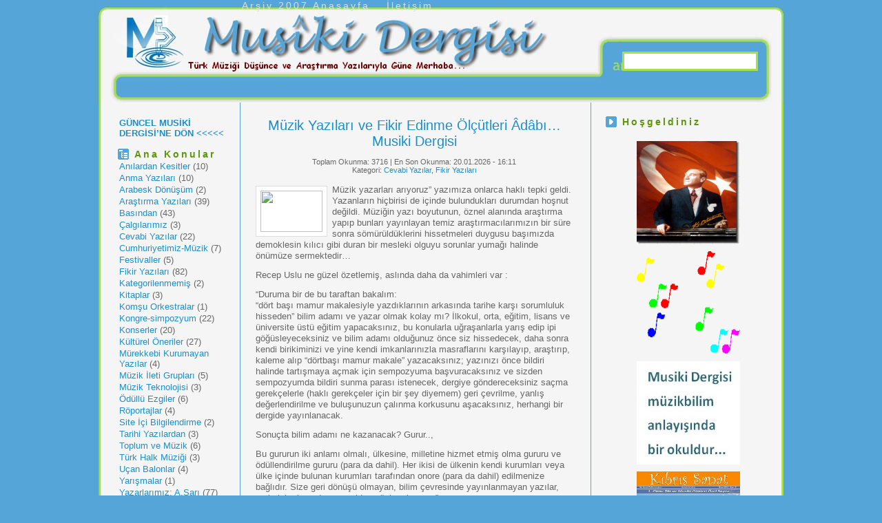

--- FILE ---
content_type: text/html; charset=UTF-8
request_url: http://www.arsiv2007.musikidergisi.net/?p=222
body_size: 20304
content:
<!DOCTYPE html PUBLIC "-//W3C//DTD XHTML 1.0 Transitional//EN" "http://www.w3.org/TR/xhtml1/DTD/xhtml1-transitional.dtd">
<html xmlns="http://www.w3.org/1999/xhtml">
<head profile="http://gmpg.org/xfn/11">
<meta http-equiv="Content-Type" content="text/html; charset=UTF-8" />
<meta name="distribution" content="global" />
<meta name="robots" content="follow, all" />
<meta name="language" content="tr, en" />

<title>  Müzik Yazıları ve Fikir Edinme Ölçütleri Âdâbı… Musiki Dergisi : Musiki Dergisi</title>
<meta name="generator" content="WordPress 2.3.3" />
<link rel="Shortcut Icon" href="http://www.arsiv2007.musikidergisi.net/wp-content/themes/azpismis/img/favicon.ico" type="image/x-icon" />
<link rel="alternate" type="application/rss+xml" title="RSS 2.0" href="http://www.arsiv2007.musikidergisi.net/?feed=rss2" />
<link rel="alternate" type="text/xml" title="RSS .92" href="http://www.arsiv2007.musikidergisi.net/?feed=rss" />
<link rel="alternate" type="application/atom+xml" title="Atom 0.3" href="http://www.arsiv2007.musikidergisi.net/?feed=atom" />
<link rel="pingback" href="http://www.arsiv2007.musikidergisi.net/xmlrpc.php" />

	<link rel='archives' title='Aralık 2011' href='http://www.arsiv2007.musikidergisi.net/?m=201112' />
	<link rel='archives' title='Mart 2010' href='http://www.arsiv2007.musikidergisi.net/?m=201003' />
	<link rel='archives' title='Kasım 2009' href='http://www.arsiv2007.musikidergisi.net/?m=200911' />
	<link rel='archives' title='Ekim 2009' href='http://www.arsiv2007.musikidergisi.net/?m=200910' />
	<link rel='archives' title='Şubat 2008' href='http://www.arsiv2007.musikidergisi.net/?m=200802' />
	<link rel='archives' title='Ocak 2008' href='http://www.arsiv2007.musikidergisi.net/?m=200801' />
	<link rel='archives' title='Aralık 2007' href='http://www.arsiv2007.musikidergisi.net/?m=200712' />
	<link rel='archives' title='Kasım 2007' href='http://www.arsiv2007.musikidergisi.net/?m=200711' />
	<link rel='archives' title='Ekim 2007' href='http://www.arsiv2007.musikidergisi.net/?m=200710' />
	<link rel='archives' title='Eylül 2007' href='http://www.arsiv2007.musikidergisi.net/?m=200709' />
	<link rel='archives' title='Ağustos 2007' href='http://www.arsiv2007.musikidergisi.net/?m=200708' />
	<link rel='archives' title='Temmuz 2007' href='http://www.arsiv2007.musikidergisi.net/?m=200707' />
	<link rel='archives' title='Haziran 2007' href='http://www.arsiv2007.musikidergisi.net/?m=200706' />

	<link rel="EditURI" type="application/rsd+xml" title="RSD" href="http://www.arsiv2007.musikidergisi.net/xmlrpc.php?rsd" />
 <link rel="wlwmanifest" type="application/wlwmanifest+xml" href="http://www.arsiv2007.musikidergisi.net/wp-includes/wlwmanifest.xml" /> <script type='text/javascript' src='http://www.arsiv2007.musikidergisi.net/wp-includes/js/tw-sack.js?ver=1.6.1'></script>
	<script type="text/javascript">
	// ajaxlogin settings
	var al_timeout = 1000;
	var al_redirectOnLogin = '';

	// constants
	var al_base_uri = 'http://www.arsiv2007.musikidergisi.net';
	var al_success = '1';
	var al_failure = '0';

	</script>
	<script type="text/javascript" src="http://www.arsiv2007.musikidergisi.net/wp-content/plugins/ajax-login/ajaxlogin.js"></script>


<style type="text/css" media="screen">
<!-- @import url( http://www.arsiv2007.musikidergisi.net/wp-content/themes/azpismis/style.css ); -->
</style>


</head>

<body>
<body oncontextmenu="return false" onselectstart="return false" ondragstart="return false">
<div id="header">
	
	<div class="topright">
		<form method="get" id="searchform" action="http://www.arsiv2007.musikidergisi.net/">
		<input type="text" size="25" value="" name="s" id="s" tabindex="10" /></form>
	</div>	
	
	<div id="navbar">
		<ul>
			<li><a href="http://www.arsiv2007.musikidergisi.net">Arşiv 2007 Anasayfa</a></li>
			<li class="page_item page-item-11"><a href="http://www.arsiv2007.musikidergisi.net/?page_id=11" title="İletişim">İletişim</a></li>
			
		</ul>
	</div>	
</div>


	<div id="content">
		<!-- SIDEBAR BASLA -->

<div id="sidebar">

		<ul>
			<strong><li><a href="http://www.musikidergisi.net" title="Güncel Musiki Dergisi" target="_blank">GÜNCEL MUSİKİ DERGİSİ&#8217;NE DÖN &lt;&lt;&lt;&lt;&lt;</a></li>
</strong>
		</ul>
<br />

<span class="h5">Ana Konular</span>
	<ul>
		<li class="cat-item cat-item-33"><a href="http://www.arsiv2007.musikidergisi.net/?cat=33" title="Anılardan Kesitler kategorisi altındaki tüm yazıları göster">Anılardan Kesitler</a> (10)
</li>
	<li class="cat-item cat-item-32"><a href="http://www.arsiv2007.musikidergisi.net/?cat=32" title="Anma Yazıları kategorisi altındaki tüm yazıları göster">Anma Yazıları</a> (10)
</li>
	<li class="cat-item cat-item-21"><a href="http://www.arsiv2007.musikidergisi.net/?cat=21" title="Arabesk Dönüşüm kategorisi altındaki tüm yazıları göster">Arabesk Dönüşüm</a> (2)
</li>
	<li class="cat-item cat-item-5"><a href="http://www.arsiv2007.musikidergisi.net/?cat=5" title="Araştırma Yazıları kategorisi altındaki tüm yazıları göster">Araştırma Yazıları</a> (39)
</li>
	<li class="cat-item cat-item-15"><a href="http://www.arsiv2007.musikidergisi.net/?cat=15" title="Basından kategorisi altındaki tüm yazıları göster">Basından</a> (43)
</li>
	<li class="cat-item cat-item-20"><a href="http://www.arsiv2007.musikidergisi.net/?cat=20" title="Çalgılarımız kategorisi altındaki tüm yazıları göster">Çalgılarımız</a> (3)
</li>
	<li class="cat-item cat-item-34"><a href="http://www.arsiv2007.musikidergisi.net/?cat=34" title="Cevabi Yazılar kategorisi altındaki tüm yazıları göster">Cevabi Yazılar</a> (22)
</li>
	<li class="cat-item cat-item-37"><a href="http://www.arsiv2007.musikidergisi.net/?cat=37" title="Cumhuriyetimiz-Müzik kategorisi altındaki tüm yazıları göster">Cumhuriyetimiz-Müzik</a> (7)
</li>
	<li class="cat-item cat-item-13"><a href="http://www.arsiv2007.musikidergisi.net/?cat=13" title="Festivaller kategorisi altındaki tüm yazıları göster">Festivaller</a> (5)
</li>
	<li class="cat-item cat-item-4"><a href="http://www.arsiv2007.musikidergisi.net/?cat=4" title="Fikir Yazıları kategorisi altındaki tüm yazıları göster">Fikir Yazıları</a> (82)
</li>
	<li class="cat-item cat-item-1"><a href="http://www.arsiv2007.musikidergisi.net/?cat=1" title="Kategorilenmemiş kategorisi altındaki tüm yazıları göster">Kategorilenmemiş</a> (2)
</li>
	<li class="cat-item cat-item-25"><a href="http://www.arsiv2007.musikidergisi.net/?cat=25" title="Kitaplar kategorisi altındaki tüm yazıları göster">Kitaplar</a> (3)
</li>
	<li class="cat-item cat-item-24"><a href="http://www.arsiv2007.musikidergisi.net/?cat=24" title="Komşu Orkestralar kategorisi altındaki tüm yazıları göster">Komşu Orkestralar</a> (1)
</li>
	<li class="cat-item cat-item-39"><a href="http://www.arsiv2007.musikidergisi.net/?cat=39" title="Kongre-simpozyum kategorisi altındaki tüm yazıları göster">Kongre-simpozyum</a> (22)
</li>
	<li class="cat-item cat-item-3"><a href="http://www.arsiv2007.musikidergisi.net/?cat=3" title="Konserler kategorisi altındaki tüm yazıları göster">Konserler</a> (20)
</li>
	<li class="cat-item cat-item-36"><a href="http://www.arsiv2007.musikidergisi.net/?cat=36" title="Kültürel Öneriler kategorisi altındaki tüm yazıları göster">Kültürel Öneriler</a> (27)
</li>
	<li class="cat-item cat-item-35"><a href="http://www.arsiv2007.musikidergisi.net/?cat=35" title="Mürekkebi Kurumayan Yazılar kategorisi altındaki tüm yazıları göster">Mürekkebi Kurumayan Yazılar</a> (4)
</li>
	<li class="cat-item cat-item-30"><a href="http://www.arsiv2007.musikidergisi.net/?cat=30" title="Müzik İleti Grupları kategorisi altındaki tüm yazıları göster">Müzik İleti Grupları</a> (5)
</li>
	<li class="cat-item cat-item-16"><a href="http://www.arsiv2007.musikidergisi.net/?cat=16" title="Müzik Teknolojisi kategorisi altındaki tüm yazıları göster">Müzik Teknolojisi</a> (3)
</li>
	<li class="cat-item cat-item-14"><a href="http://www.arsiv2007.musikidergisi.net/?cat=14" title="Ödüllü Ezgiler kategorisi altındaki tüm yazıları göster">Ödüllü Ezgiler</a> (6)
</li>
	<li class="cat-item cat-item-31"><a href="http://www.arsiv2007.musikidergisi.net/?cat=31" title="Röportajlar kategorisi altındaki tüm yazıları göster">Röportajlar</a> (4)
</li>
	<li class="cat-item cat-item-27"><a href="http://www.arsiv2007.musikidergisi.net/?cat=27" title="Site İçi Bilgilendirme kategorisi altındaki tüm yazıları göster">Site İçi Bilgilendirme</a> (2)
</li>
	<li class="cat-item cat-item-38"><a href="http://www.arsiv2007.musikidergisi.net/?cat=38" title="Tarihi Yazılardan kategorisi altındaki tüm yazıları göster">Tarihi Yazılardan</a> (3)
</li>
	<li class="cat-item cat-item-23"><a href="http://www.arsiv2007.musikidergisi.net/?cat=23" title="Toplum ve Müzik kategorisi altındaki tüm yazıları göster">Toplum ve Müzik</a> (6)
</li>
	<li class="cat-item cat-item-28"><a href="http://www.arsiv2007.musikidergisi.net/?cat=28" title="Türk Halk Müziği kategorisi altındaki tüm yazıları göster">Türk Halk Müziği</a> (3)
</li>
	<li class="cat-item cat-item-19"><a href="http://www.arsiv2007.musikidergisi.net/?cat=19" title="Uçan Balonlar kategorisi altındaki tüm yazıları göster">Uçan Balonlar</a> (4)
</li>
	<li class="cat-item cat-item-29"><a href="http://www.arsiv2007.musikidergisi.net/?cat=29" title="Yarışmalar kategorisi altındaki tüm yazıları göster">Yarışmalar</a> (1)
</li>
	<li class="cat-item cat-item-41"><a href="http://www.arsiv2007.musikidergisi.net/?cat=41" title="Yazarlarımız: A.Sarı kategorisi altındaki tüm yazıları göster">Yazarlarımız: A.Sarı</a> (77)
</li>
	</ul>
	
<br />
<br />	

		 
	
<span class="h9">İstatistik</span>
	<ul>
		<li> 27 kategori var.</li>
	<li>251 adet yazı var.</li>
	<li> Kişi şu anda çevrimiçi</li><li>1 Toplam ziyaretçi</li>	</ul>
<br/>
<br />

						
		
	<br/>
<br />
<table width="150" height="200" border="0" align="center" cellpadding="0" cellspacing="0">
  <tr>
    <td height="160" align="center" valign="middle"><div align="center"><img src="http://www.musikidergisi.net/reklamlar/solreklam1.gif" width="150" height="150"></div></td>
  </tr>
  <tr>
    <td><div align="center"></div></td>
  </tr>
  <tr>
    <td height="160" align="center" valign="middle"><div align="center"><img src="http://www.musikidergisi.net/reklamlar/solreklam2.gif" width="150" height="150"></div></td>
  </tr>
  <tr>
    <td><div align="center"></div></td>
  </tr>
  <tr>
    <td height="160" align="center" valign="middle"><div align="center"><img src="http://www.musikidergisi.net/reklamlar/solreklam3.gif" width="150" height="150"></div></td>
  </tr>
  <tr>
    <td><div align="center"></div></td>
  </tr>
  <tr>
    <td height="160" align="center" valign="middle"><div align="center"><img src="http://www.musikidergisi.net/reklamlar/solreklam4.gif" width="150" height="150"></div></td>
  </tr>

</table>
</div>

<!-- SIDEBAR BITIR -->			<div id="contentmiddle">
									<h1 align="center"><a href="http://www.arsiv2007.musikidergisi.net/?p=222" rel="bookmark" title="Müzik Yazıları ve Fikir Edinme Ölçütleri Âdâbı… Musiki Dergisi yazısının kalıcı bağlantısı">Müzik Yazıları ve Fikir Edinme Ölçütleri Âdâbı… Musiki Dergisi</a></h1>
<center><small><br />Toplam Okunma: 3716 |  En Son Okunma: 20.01.2026 - 16:11</small></center>
<center><small>Kategori: <a href="http://www.arsiv2007.musikidergisi.net/?cat=34" title="Cevabi Yazılar kategorisindeki tüm yazıları göster" rel="category">Cevabi Yazılar</a>,  <a href="http://www.arsiv2007.musikidergisi.net/?cat=4" title="Fikir Yazıları kategorisindeki tüm yazıları göster" rel="category">Fikir Yazıları</a></small></center>					
<br />
					<p><img border="0" align="left" width="90" src="http://www.musikidergisi.net/resimler/fotokopi.jpg" height="60" />Müzik yazarları arıyoruz” yazımıza onlarca haklı tepki geldi. Yazanların hiçbirisi de içinde bulundukları durumdan hoşnut değildi. Müziğin yazı boyutunun, öznel alanında araştırma yapıp bunları yayınlayan temiz araştırmacılarımızın bir süre sonra sömürüldüklerini hissetmeleri duygusu başımızda demoklesin kılıcı gibi duran bir mesleki olguyu sorunlar yumağı halinde önümüze sermektedir…<span id="more-222"></span></p>
<p>Recep Uslu ne güzel özetlemiş, aslında daha da vahimleri var :</p>
<p>“Duruma bir de bu taraftan bakalım:<br />
“dört başı mamur makalesiyle yazdıklarının arkasında tarihe karşı sorumluluk hisseden” bilim adamı ve yazar olmak kolay mı? İlkokul, orta, eğitim, lisans ve üniversite üstü eğitim yapacaksınız, bu konularla uğraşanlarla yarış edip ipi göğüsleyeceksiniz ve bilim adamı olduğunuz önce siz hissedecek, daha sonra kendi birikiminizi ve yine kendi imkanlarınızla masraflarını karşılayıp, araştırıp, kaleme alıp “dörtbaşı mamur makale” yazacaksınız; yazınızı önce bildiri halinde tartışmaya açmak için sempozyuma başvuracaksınız ve sizden sempozyumda bildiri sunma parası istenecek, dergiye göndereceksiniz saçma gerekçelerle (haklı gerekçeler için bir şey diyemem) geri çevrilme, yanlış değerlendirilme ve buluşunuzun çalınma korkusunu aşacaksınız, herhangi bir dergide yayınlanacak.</p>
<p>Sonuçta bilim adamı ne kazanacak? Gurur..,</p>
<p>Bu gururun iki anlamı olmalı, ülkesine, milletine hizmet etmiş olma gururu ve ödüllendirilme gururu (para da dahil). Her ikisi de ülkenin kendi kurumları veya ülke içinde bulunan kurumları tarafından onore (para da dahil) edilmenize bağlıdır. Size geri dönüşü olmayan, bilim çevresinde yayınlanmayan yazılar, makaleler havada uçup giden sözlere benzer.”</p>
<p>Yazmıyorlar ama bol bol konuşuyorlar. Evet konuşma çok, yazı yok…</p>
<p>Yazılmış yazılardan kaynak göstermeden çalıntı yapan ise çok…</p>
<p>Yazı ortamımızın seslenim alanını belirlemek zorundayız. Nedir durum?</p>
<p>“İnternet dergilerine yazı yazacaksınız. Herhangi bir telif ödenmediği gibi bir de okuyanlar kaynak göstermeden, telif hakkı ödemeden kopyalayacaklar? Engellenebiliyor mu? Yıllar önce bir arkadaşın internet sayfasına verdiğim II. Bayezid’le ilgili bir yazıyı Fransa’da bir internet sitesinde görünce şaşırmıştım. Kaldı ki birçok kişi bu sıkıntıyı taşıyor, niçin internete yazı yazsın, ödüllendirildiği için değil, arkadaş hatırına.&#8221;Diyor Recep Uslu…”</p>
<p>Ülkemizde sanatsal müzik dergiciliği yapanların tümü gerek eski gerekse yeni, içinde bulundukları problemleri aşabilme yükseltisine ulaştırılmamışlardır henüz.<br />
Öğretmenden öğrenciye geçen bir takım alışkanlıklar mı vardır nedir?…<br />
_____________________________________<br />
“Kimsenin Müzik Yazılarını Fikir Edinme Ölçütünün Dışında Dikkate Aldığı Yok…” www.musikidergisi.net</p>
					<!--
					<rdf:RDF xmlns:rdf="http://www.w3.org/1999/02/22-rdf-syntax-ns#"
				xmlns:dc="http://purl.org/dc/elements/1.1/"
				xmlns:trackback="http://madskills.com/public/xml/rss/module/trackback/">
			<rdf:Description rdf:about="http://www.arsiv2007.musikidergisi.net/?p=222"
    dc:identifier="http://www.arsiv2007.musikidergisi.net/?p=222"
    dc:title="Müzik Yazıları ve Fikir Edinme Ölçütleri Âdâbı… Musiki Dergisi"
    trackback:ping="http://www.arsiv2007.musikidergisi.net/wp-trackback.php?p=222" />
</rdf:RDF>					-->
					
										<br />
	

				
				<br /><br />


			</div>


<!-- SAG KISIM BASLADI -->
	<div id="contentright">
		<span class="h4">Hoşgeldiniz</span>
<br />

<br />
<table width="160" border="0" align="center" cellspacing="0" cellpadding="0">
  <tr>
    <td height="160" align="center" valign="middle"><div align="center"><img src="http://www.musikidergisi.net/reklamlar/reklam1.gif" width="150" height="150"></div></td>
  </tr>
  <tr>
    <td><div align="center"></div></td>
  </tr>
  <tr>
    <td height="160" align="center" valign="middle"><div align="center"><img src="http://www.musikidergisi.net/reklamlar/reklam2.gif" width="150" height="150"></div></td>
  </tr>
  <tr>
    <td><div align="center"></div></td>
  </tr>
  <tr>
    <td height="160" align="center" valign="middle"><div align="center"><img src="http://www.musikidergisi.net/reklamlar/reklam3.gif" width="150" height="150"></div></td>
  </tr>
  <tr>
    <td><div align="center"></div></td>
  </tr>
  <tr>
    <td height="160" align="center" valign="middle"><div align="center"><img src="http://www.musikidergisi.net/reklamlar/reklam4.gif" width="150" height="150"></div></td>
  </tr>
  <tr>
    <td><div align="center"></div></td>
  </tr>
<tr>
    <td height="160" align="center" valign="middle"><div align="center"><img src="http://www.musikidergisi.net/reklamlar/reklam5.gif" width="150" height="150"></div></td>
  </tr>
<tr>
    <td><div align="center"></div></td>
  </tr>
<tr>
    <td height="160" align="center" valign="middle"><div align="center"><img src="http://www.musikidergisi.net/reklamlar/reklam6.gif" width="150" height="150"></div></td>
  </tr>
<tr>
    <td><div align="center"></div></td>
  </tr>
<tr>
    <td height="160" align="center" valign="middle"><div align="center"><img src="http://www.musikidergisi.net/reklamlar/reklam7.gif" width="150" height="150"></div></td>
  </tr>
<tr>
    <td><div align="center"></div></td>
  </tr>
<tr>
    <td height="160" align="center" valign="middle"><div align="center"><img src="http://www.musikidergisi.net/reklamlar/reklam8.gif" width="150" height="150"></div></td>
  </tr>
<tr>
    <td><div align="center"></div></td>
  </tr>
<tr>
    <td height="160" align="center" valign="middle"><div align="center"><img src="http://www.musikidergisi.net/reklamlar/reklam9.gif" width="150" height="150"></div></td>
  </tr>
<tr>
    <td><div align="center"></div></td>
  </tr>
<tr>
    <td height="160" align="center" valign="middle"><div align="center"><img src="http://www.musikidergisi.net/reklamlar/reklam10.gif" width="150" height="150"></div></td>
  </tr>
<tr>
    <td><div align="center"></div></td>
  </tr>
<tr>
    <td height="160" align="center" valign="middle"><div align="center"><img src="http://www.musikidergisi.net/reklamlar/reklam11.gif" width="150" height="150"></div></td>
  </tr>
<tr>
    <td><div align="center"></div></td>
  </tr>
<tr>
    <td height="160" align="center" valign="middle"><div align="center"><img src="http://www.musikidergisi.net/reklamlar/reklam12.gif" width="150" height="150"></div></td>
  </tr>
<tr>
    <td><div align="center"></div></td>
  </tr>
<tr>
    <td height="160" align="center" valign="middle"><div align="center"><img src="http://www.musikidergisi.net/reklamlar/reklam13.gif" width="150" height="150"></div></td>
  </tr>
<tr>
    <td><div align="center"></div></td>
  </tr>
<tr>
    <td height="160" align="center" valign="middle"><div align="center"><img src="http://www.musikidergisi.net/reklamlar/reklam14.gif" width="150" height="150"></div></td>
  </tr>
<tr>
    <td><div align="center"></div></td>
  </tr>
<tr>
    <td height="160" align="center" valign="middle"><div align="center"><img src="http://www.musikidergisi.net/reklamlar/reklam15.gif" width="150" height="150"></div></td>
  </tr>
    <tr>
    <td><div align="center"></div></td>
  </tr>
</table>
<br />	
	</div>
<!-- SAG KISIM BITTI -->

	
	</div>

<div style="clear:both;"></div>
<div style="clear:both;"></div>

<div id="footer">
	<p>
	Her Hakkı Saklıdır. &copy; 2026, Musiki Dergisi. musikidergisi@yahoo.com.tr | 
	<a href="http://www.arsiv2007.musikidergisi.net/?feed=rss2">Yazılar (RSS) </a> Kurulum : <a href="http://www.ekucur.com">KelebeX Tasarım</a> 
	</p>
</div>



<script src="http://www.google-analytics.com/urchin.js" type="text/javascript">
</script>
<script type="text/javascript">
_uacct = "UA-1938652-1";
urchinTracker();
</script>


</body>
</html>

--- FILE ---
content_type: text/css
request_url: http://www.arsiv2007.musikidergisi.net/wp-content/themes/azpismis/style.css
body_size: 10750
content:
/*
Theme Name: Azpismis Tema
Theme URL: http://www.hakkiceylan.com/wordpress-azpismis-temasi/
Description: Azpismis Tema, Olusturma: 26/01/2007, Guncelleme: 12/02/2007
Author: Hakki Ceylan
Author URI: http://www.hakkiceylan.com
Version: 1.2
*/


body {
	background: #55A5D8 url(img/az_bg.jpg) top center repeat-y;
	color: #666666;
	font-size: 13px;
	font-family: "trebuchet ms", "lucida sans unicode", "lucida grande", verdana, sans-serif;
	margin: 0;
	padding: 0;
       ﻿ body oncontextmenu="return false" onselectstart="return false" ondragstart="return false"
}


/**********************************LINKS*/

a, a:visited{
	color: #1D8FCA;
	text-decoration: none;
}
	
a:hover{
	text-decoration: none;
	color: #5F9410;
}
	
/**********************************HEADER*/

#header {
	background: url(img/az_header.jpg) no-repeat top center;
	width: 998px;
	height: 149px;
	margin: 0px auto 0px;
	text-align: center;
}

#header .topleft {
	width:70%;
	height:116px ;
	float:left;
}

#header .topright {
	width:30%;
	height:116px;
	float:right;
}


.hname  {
	color: #5F9410;
	font-size: 40px;
	font-family: "trebuchet ms", "lucida sans unicode", "lucida grande",  verdana, , sans-serif;
	margin: 25px 0 0 0;
	padding: 0;
	font-weight: normal;
	letter-spacing: 10px;
	text-transform: normal;
	text-align: right;
}

.hname a, .hname a:visited {
color: #56a5d9;
}

.hname a:hover {
color: #94d730;
}

.hdesc {
	color: #5F9410;
	font-size: 14px;
	font-family: "trebuchet ms", "lucida sans unicode", "lucida grande",  verdana, , sans-serif;
	padding: 0;
	margin: 0;
	letter-spacing: 8px;	
	text-align: right;
}

/**********************************SEARCH*/

form input{
	color: #666666;
	background: #FFFFFF;
	font-size: 12px;
	font-family: "trebuchet ms", "lucida sans unicode", "lucida grande", verdana, , sans-serif;
	border: 1px solid #DDDDDD;
	padding: 4px 4px 4px 4px;
}

#searchform {
	margin: 0;
	padding: 0;
	overflow: hidden;
}
	
#s {
	background: #FFFFFF;
	color: #666666;
	font-size: 12px;
	font-family: "trebuchet ms", "lucida sans unicode", "lucida grande", verdana, , sans-serif;
	padding: 4px;
	margin: 75px 0 0 25px;
	border: 3px solid #a3e147;
}
	
/**********************************NAVBAR*/

#navbar {
	width:998px;
	margin: 0;
	padding: 0;
	text-align: center;
}


#navbar li {
	display: inline;
	list-style-type: none;
	margin: 0;
	padding: 0;
	text-align: center;
}
		
#navbar ul {
	margin: 0;
	padding: 0;
	text-align: center;
}
	
#navbar ul li a {
	font-family: "trebuchet ms", "lucida sans unicode", "lucida grande",  verdana, , sans-serif;
	font-size: 14px;
	color: #DDDDDD;
	padding: 0 10px 0 10px;
	margin: 0;
	text-decoration: none;
	text-transform: normal;
	letter-spacing: 3px;
}

#navbar ul li a:hover {
	color: #FFFFFF;
}

#navbar img, img a{
	margin: 0;
	padding: 0;
	border: 0;
}

/**********************************SIDEBAR*/

#sidebar {
	float: left;
	width: 160px;
	margin: 0;
	padding: 20px 0 0 30px;
	font-size: 13px;
	text-align: left;
}
	
#sidebar ul, #contentright ul {
	list-style: none;
	margin: 0;
	padding: 0;
}

#sidebar ul li, #contentright ul li {
	margin: 0;
	padding: 2px 0 0 2px;
}
	
#sidebar ul li a, #contentright ul li a {
	color: #1D8FCA;
	text-decoration: none;
}

#sidebar ul li a:hover, #contentright ul li a:hover {
	color: #5F9410;
	text-decoration: none;
}

#sidebar img, img a{
	margin: 0;
	padding: 0;
	border: 0;
}

#contentright {
	float: right;
	width: 240px;
	margin: 0;
	padding: 20px 20px 0 0;
	font-size: 13px;
}

#contentright p{
	padding: 2px 0 16px 0;
	margin: 10px;
	line-height: 16px;
}

span.h3 {
	font-size: 14px;
	color: #5F9410;
	letter-spacing: 3px;
	background: url(img/h3.gif) no-repeat left;
	padding-left: 24px;
	text-transform: normal;
	margin: 8px 0 8px 0;
	font-weight: bold;
}

span.h3a {
	font-size: 14px;
	color: #5F9410;
	letter-spacing: 3px;
	background: url(img/h3a.gif) no-repeat left;
	padding-left: 24px;
	text-transform: normal;
	margin: 8px 0 8px 0;
	font-weight: bold;
}


span.h4 {
	font-size: 14px;
	color: #5F9410;
	letter-spacing: 3px;
	background: url(img/h4.gif) no-repeat left;
	padding-left: 24px;
	text-transform: normal;
	margin: 8px 0 8px 0;
	font-weight: bold;
}

span.h5 {
	font-size: 14px;
	color: #5F9410;
	letter-spacing: 3px;
	background: url(img/h5.gif) no-repeat left;
	padding-left: 24px;
	text-transform: normal;
	margin: 8px 0 8px 0;
	font-weight: bold;
}

span.h6 {
	font-size: 14px;
	color: #5F9410;
	letter-spacing: 3px;
	background: url(img/h6.gif) no-repeat left;
	padding-left: 24px;
	text-transform: normal;
	margin: 8px 0 8px 0;
	font-weight: bold;
}

span.h7 {
	font-size: 14px;
	color: #5F9410;
	letter-spacing: 3px;
	background: url(img/h7.gif) no-repeat left;
	padding-left: 24px;
	text-transform: normal;
	margin: 8px 0 8px 0;
	font-weight: bold;
}

span.h8 {
	font-size: 14px;
	color: #5F9410;
	letter-spacing: 3px;
	background: url(img/h8.gif) no-repeat left;
	padding-left: 24px;
	text-transform: normal;
	margin: 8px 0 8px 0;
	font-weight: bold;
}

span.h9 {
	font-size: 14px;
	color: #5F9410;
	letter-spacing: 3px;
	background: url(img/h9.gif) no-repeat left;
	padding-left: 24px;
	text-transform: normal;
	margin: 8px 0 8px 0;
	font-weight: bold;
}

span.h10 {
	font-size: 14px;
	color: #5F9410;
	letter-spacing: 3px;
	background: url(img/h10.gif) no-repeat left;
	padding-left: 24px;
	text-transform: normal;
	margin: 8px 0 8px 0;
	font-weight: bold;
}

span.h11 {
	font-size: 14px;
	color: #5F9410;
	letter-spacing: 3px;
	background: url(img/h11.gif) no-repeat left;
	padding-left: 24px;
	text-transform: normal;
	margin: 8px 0 8px 0;
	font-weight: bold;
}


/**********************************CONTENT*/

#content {
	width: 998px;
	margin: 0 auto 0;
	padding: 0;
	background: #55A5D8 url(img/az_bg.jpg) top center repeat-y;
}

#content p{
	padding: 0 0 12px 0;
	margin: 0;
	line-height: 16px;
}
	
#content p img{
	margin: 2px 7px 2px 0;
	padding: 7px;
	border: 1px solid #DDDDDD;
	background: #FFFFFF;
	text-decoration:none;
}
	
#content h1 {
	color: #1D8FCA;
	font-size: 20px;
	font-family: "trebuchet ms", "lucida sans unicode", "lucida grande", verdana, sans-serif;
	font-weight: normal;
	padding: 2px 0 0 0;
	margin: 0;
	text-transform: normal;
}
	
#content h2 {
	color: #1D8FCA;
	font-size: 18px;
	font-family: "trebuchet ms", "lucida sans unicode", "lucida grande", verdana, sans-serif;
	font-weight: normal;
	padding: 2px 0 0 0;
	margin: 0;
	text-transform: normal;
}

#content h1 a, h2 a  {
	color: #1D8FCA;
	text-decoration: none;
}

#content h1 a:hover, h2 a:hover {
	color: #5f9410;
	text-decoration: none;
}

#content p ol{
	margin: 0;
	padding: 0 0 0 20px;
}
	
#content p ul{
	margin: 0;
	padding: 0 0 0 20px;
}
	
blockquote{
	margin: 0 0 0 25px;
	padding: 0 25px 0 10px;
	font-style: italic;
	color: #666666;
	border-left: 5px solid #DDDDDD;
}
	
#content blockquote p{
	margin: 0 0 20px 0;
	padding: 0;
}
	
#contentmiddle {
	float: left;
	width: 460px;
	margin: 0 0 0 20px;
	padding: 20px 10px 10px 20px;
}

#contentmiddle p img{
	margin: 2px 7px 2px 0;
	padding: 6px;
	border-top: 1px solid #DDDDDD;
	background: #FFFFFF;
	text-decoration:none;
}
	
#contentdate {
	background: #F5F5F5 url(img/d.jpg) no-repeat top left;
	float: left;
	width: 61px;
	height: 56px;
	margin: 0;
	padding: 0;
}
	
#contentdate h3 {
	color: #FFFFFF;
	font-size: 10px;
	font-weight: normal;
	padding: 3px 0 0 15px;
	margin: 0;
	text-transform: uppercase;
}
	
#contentdate h4 {
	font-family: "trebuchet ms", "lucida sans unicode", Times New Roman, Helvetica, Sans-Serif;
	color: #FFFFFF;
	font-size: 24px;
	font-weight: bold;
	padding: 1px 12px 0 0;
	margin: 0;
	text-align: center;
}
	
#contenttitle {
	float: left;
	width: 460px;
	margin: 0;
	padding: 0;
}

#contentmiddle ol {
	margin: 0;
	padding: 0 0 15px 25px;
}

#contentmiddle ol li {
	margin: 0 0 0 20px;
	padding: 4px 0 0 0;
}

	
#contentmiddle ul {
	margin: 0;
	padding: 0 0 15px 25px;
}
	
#contentmiddle ul li {
	margin: 0 0 0 20px;
	padding: 4px 0 0 0;
}
	
#contentmiddle ul li a {
	color: #1D8FCA;
	text-decoration: none;
}

#contentmiddle ul li a:hover {
	color: #5f9410;
	text-decoration: none;
}

/**********************************FOOTER*/

#footer {
	background: #F5F5F5 url(img/az_footer.jpg) no-repeat top center;
	font-size: 11px;
	width: 998px;
	height: 65px;
	margin: 0 auto 0;
	padding: 0;
	text-align: center;
}

#footer img, img a{
	margin: 0;
	padding: 0;
	border: 0;
}

#footer p {
	padding: 10px 300px 0 230px;
	text-align: center;
}


/**********************************COMMENTS*/
	
#commentblock {
	width: 395px;
	color: #666666;
	float: left;
	padding: 10px 20px 0 20px;
	margin: 10px 0 10px 0;
}
	
ol#commentlist {
	padding: 5px 0 5px 0;
	margin: 0;
	list-style-type: none;
}
	
.commentdate {
	font-size: 13px;
	padding-left: 0;
}
	
#commentlist li p{
	margin-bottom: 8px;
	line-height: 20px;
	padding: 0;
}

.commentname {
	color: #333333;
	margin: 0;
	padding: 5px 5px 5px 0;
}

.commentinfo{
	clear: both;
}

.commenttext {
	clear: both;
	margin: 5px 0 20px 0;
	padding: 20px 10px 5px 10px;
	width: 365px;
	background: #C3EEC3 url(img/comment.jpg) no-repeat top;
}

.commenttext-admin {
	clear: both;
	margin: 5px 0 20px 0;
	padding: 20px 10px 5px 10px;
	width: 365px;
	background: #C3DAEE url(img/commenta.jpg) no-repeat top;
}

#commentsformheader{
	padding-left: 0;
}

#commentsform{
	text-align: left;
	margin: 0;
	padding: 0;
}

#commentsform form{
	text-align: left;
	margin: 0;
}

#commentsform p{
	margin: 0;
}

#commentsform form textarea{
	color: #666666;
	width: 375px;
	background: #FFFFFF;
	padding: 4px;
	font-size: 13px;
	font-family: "trebuchet ms", "lucida sans unicode", "lucida grande",  verdana, , sans-serif;
	border: 1px solid #DDDDDD;
}

#commentsform form input{
	color: #666666;
	background: #FFFFFF;
	font-size: 13px;
	font-family: "trebuchet ms", "lucida sans unicode", "lucida grande", verdana, , sans-serif;
	border: 1px solid #DDDDDD;
	width: 270px;
}

#commentblock em.info{
	color: #FF6600;
}


p.comments_link  img{
	margin: 0;
	padding: 0;
	border-top-style: none;
	border-right-style: none;
	border-bottom-style: none;
	border-left-style: none;
}

hr {
	display: none;
}